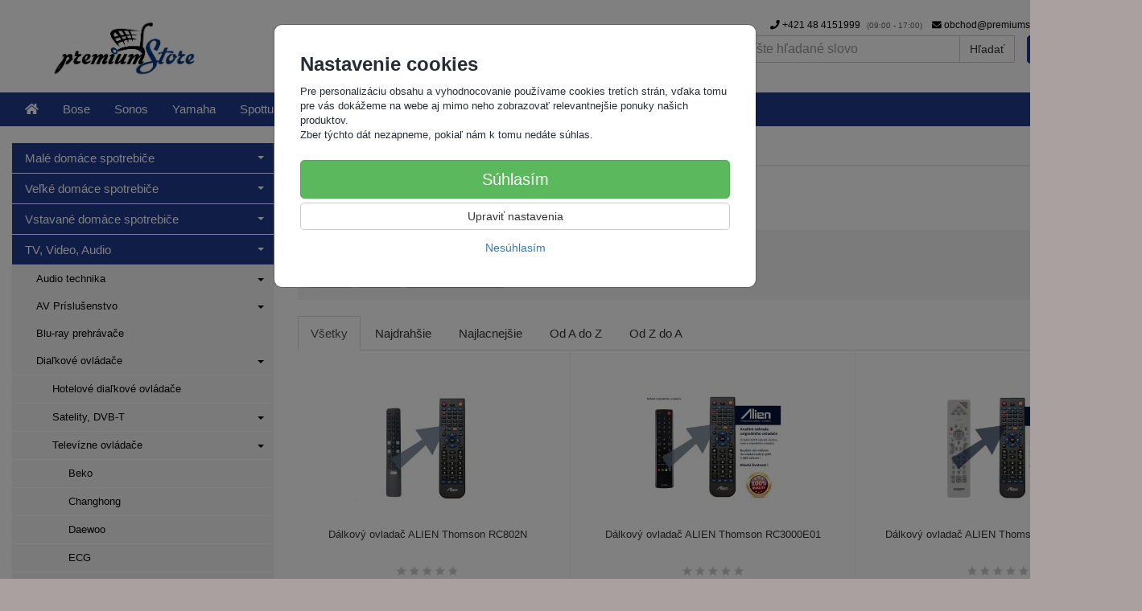

--- FILE ---
content_type: text/html; charset=utf-8
request_url: https://premiumstore.sk/televizne-ovladace-thomson/
body_size: 16166
content:
<!doctype html>
<html lang="sk">
	<head itemscope itemtype="http://schema.org/WebSite">
		<title>Thomson | PremiumStore.sk</title>
		<meta charset="utf-8" />

		<meta http-equiv="x-ua-compatible" content="ie=edge" />
		<meta name="viewport" content="width=device-width, initial-scale=1, shrink-to-fit=no" />
		<meta name="format-detection" content="telephone=no" />
		<meta name="description" content="" />
		<meta name="keywords" content="Thomson" />
		<meta name="robots" content="index,follow" />
		<meta name="author" content="PremiumStore.sk" itemprop="name" />
		<meta name="generator" content="Shoptec" />
		<meta itemprop="url" content="https://premiumstore.sk" />



		<script>
		(function(w,d,s,l,i){ w[l]=w[l]||[];w[l].push({ 'gtm.start':
		new Date().getTime(),event:'gtm.js'});var f=d.getElementsByTagName(s)[0],
		j=d.createElement(s),dl=l!='dataLayer'?'&l='+l:'';j.async=true;j.src=
		'https://www.googletagmanager.com/gtm.js?id='+i+dl;f.parentNode.insertBefore(j,f);
		})(window,document,'script','dataLayer',"GTM-5GFGHM");
		</script>









		<link rel="canonical" href="https://premiumstore.sk/televizne-ovladace-thomson/" />
<link rel="first" href="/televizne-ovladace-thomson/" />
<link rel="last" href="/televizne-ovladace-thomson/" />


		<link rel="stylesheet" href="//maxcdn.bootstrapcdn.com/bootstrap/3.3.7/css/bootstrap.min.css" integrity="sha384-BVYiiSIFeK1dGmJRAkycuHAHRg32OmUcww7on3RYdg4Va+PmSTsz/K68vbdEjh4u" crossorigin="anonymous" />
		<link rel="stylesheet" href="//use.fontawesome.com/releases/v5.0.13/css/all.css" integrity="sha384-DNOHZ68U8hZfKXOrtjWvjxusGo9WQnrNx2sqG0tfsghAvtVlRW3tvkXWZh58N9jp" crossorigin="anonymous" />
		<link rel="stylesheet" href="//cdnjs.cloudflare.com/ajax/libs/fancybox/3.2.5/jquery.fancybox.min.css" integrity="sha256-ygkqlh3CYSUri3LhQxzdcm0n1EQvH2Y+U5S2idbLtxs=" crossorigin="anonymous" />
		<link rel="stylesheet" href="//code.jquery.com/ui/1.12.1/themes/base/jquery-ui.min.css" />
		<link rel="stylesheet" href="https://cdnjs.cloudflare.com/ajax/libs/spinkit/2.0.0/spinkit.min.css" integrity="sha512-kRYkjiYH/VXxoiaDK2oGNMKIi8VQVfie1lkYGX3kmfzWNR2kfaF5ze0885W3/eE6lIiURBsZA91M/WNvCajHMw==" crossorigin="anonymous" referrerpolicy="no-referrer" />
		<link href="/assets/template/default/css/cookiebar.css" rel="stylesheet" type="text/css" />
			<link rel="stylesheet" href="/assets/template/default/data/7a26c2306981e4e12e1a5c096748fe16/all.css?898d2a76" />
			<link rel="stylesheet" href="/assets/template/default/data/7a26c2306981e4e12e1a5c096748fe16/custom.css?cc697a36" />
		<!-- Google tag (gtag.js) -->
<script async src="https://www.googletagmanager.com/gtag/js?id=G-D0V10RN09V"></script>
<script>
  window.dataLayer = window.dataLayer || [];
  function gtag(){dataLayer.push(arguments);}
  gtag('js', new Date());

  gtag('config', 'G-D0V10RN09V');
</script>

<meta name="google-site-verification" content="edveD349xa6n3t1EYl_ugF5nxw5XvMahz0wOTbWrPuA" />


<!-- Paste this right before your closing </head> tag -->
<script type="text/javascript">
(function(f,b){if(!b.__SV){var e,g,i,h;window.mixpanel=b;b._i=[];b.init=function(e,f,c){function g(a,d){var b=d.split(".");2==b.length&&(a=a[b[0]],d=b[1]);a[d]=function(){a.push([d].concat(Array.prototype.slice.call(arguments,0)))}}var a=b;"undefined"!==typeof c?a=b[c]=[]:c="mixpanel";a.people=a.people||[];a.toString=function(a){var d="mixpanel";"mixpanel"!==c&&(d+="."+c);a||(d+=" (stub)");return d};a.people.toString=function(){return a.toString(1)+".people (stub)"};i="disable time_event track track_pageview track_links track_forms track_with_groups add_group set_group remove_group register register_once alias unregister identify name_tag set_config reset opt_in_tracking opt_out_tracking has_opted_in_tracking has_opted_out_tracking clear_opt_in_out_tracking start_batch_senders people.set people.set_once people.unset people.increment people.append people.union people.track_charge people.clear_charges people.delete_user people.remove".split(" ");
for(h=0;h<i.length;h++)g(a,i[h]);var j="set set_once union unset remove delete".split(" ");a.get_group=function(){function b(c){d[c]=function(){call2_args=arguments;call2=[c].concat(Array.prototype.slice.call(call2_args,0));a.push([e,call2])}}for(var d={},e=["get_group"].concat(Array.prototype.slice.call(arguments,0)),c=0;c<j.length;c++)b(j[c]);return d};b._i.push([e,f,c])};b.__SV=1.2;e=f.createElement("script");e.type="text/javascript";e.async=!0;e.src="undefined"!==typeof MIXPANEL_CUSTOM_LIB_URL?MIXPANEL_CUSTOM_LIB_URL:"file:"===f.location.protocol&&"//cdn.mxpnl.com/libs/mixpanel-2-latest.min.js".match(/^\/\//)?"https://cdn.mxpnl.com/libs/mixpanel-2-latest.min.js":"//cdn.mxpnl.com/libs/mixpanel-2-latest.min.js";g=f.getElementsByTagName("script")[0];g.parentNode.insertBefore(e,g)}})(document,window.mixpanel||[]);
</script>
	</head>
	<body data-price_level_id="1" class="customer-guest">
		<!--[if lte IE 9]>
		<div class="alert alert-danger mb-0">Používate <b>zastaralý</b> internetový prehliadač, z toho dôvodu Vám niektoré časti stránky nemusia fungovať správne. Prosíme <a href="http://browsehappy.com/" target="_blank" rel="nofollow">aktualizujte si svoj internetový prehliadač</a>.</div>
		<![endif]-->


		<noscript><iframe src="https://www.googletagmanager.com/ns.html?id=GTM-5GFGHM" height="0" width="0" style="display:none;visibility:hidden"></iframe></noscript>

        


    <div class="headers-mobile">
        <header>
            <div class="header-blocks">
                <div class="header-block header-block-lft">
                    <div class="logo logo-img">
                        <a href="/">
                                <img src="/images/template/7a26c2306981e4e12e1a5c096748fe16/logo.png?v=1585640924" alt="PremiumStore.sk" />
                        </a>
                    </div>
                </div>
                <div class="header-block header-block-rgt">
                    <ul class="nav nav-pills pull-right">
                        <li>
                            <a href="tel:00421484151999" rel="nofollow">
                                <i class="fas fa-phone"></i>
                            </a>
                        </li>
                        <li>
                            <a href="#searchMobile" data-toggle="collapse" rel="nofollow" style="display: none">
                                <i class="fas fa-search"></i>
                            </a>
                            <div class="mobile-content mobile-content-nobottom collapse in" id="searchMobile" itemscope itemtype="http://schema.org/WebSite">
                                <div class="mobile-content-item">
                                    <meta itemprop="url" content="https://premiumstore.sk" />
                                    <form action="/televizne-ovladace-thomson/" method="post" id="frm-search2Form" class="form-inline no-validate" autocomplete="off" role="search" itemprop="potentialAction" itemscope itemtype="http://schema.org/SearchAction">
                                        <meta itemprop="target" content="https://premiumstore.sk/vyhladavanie/?query={query}" />
                                        <input type="search" name="query" data-autocomplete="/vyhladavanie/json-all" id="frm-search2Form-query" required="required" data-nette-rules='[{"op":":filled","msg":"Toto pole je povinné."}]' class="form-control" placeholder="Napíšte hľadané slovo" itemprop="query-input" />
                                        <button class="btn btn-default" type="submit">🔎</button>
                                        <div class="clearfix"></div>
                                    <input type="hidden" name="_token_" value="fjj9zhgcyykggpyriZ5C6R3biI8cIPx/s1uxA=" /><input type="hidden" name="_do" value="search2Form-submit" /><!--[if IE]><input type=IEbug disabled style="display:none"><![endif]-->
</form>

                                </div>
                            </div>
                        </li>
                        <li>
                            <a href="#customerWindow" role="button" data-toggle="modal" rel="nofollow"><i class="fas fa-user"></i></a>
                        </li>
                        <li id="snippet--shoppingCartCounterMobile">
                            <a class="cart" rel="nofollow" data-count="0" href="/nakupny-kosik/">
                                <i class="fas fa-shopping-cart"></i>
                            </a>
                        </li>
                        <li>
                            <a href="#menuMobile" data-toggle="collapse" rel="nofollow">
                                <i class="fas fa-bars"></i>
                            </a>
                            <div class="mobile-content collapse" id="menuMobile">
                                <div class="mobile-content-item">
                                    <a href="#menuMobileCategories" class="dropdown-toggle" type="button" rel="nofollow" data-toggle="collapse">
                                        Kategórie
                                        <span class="caret"></span>
                                    </a>
                                    <ul class="nav navbar-nav collapse" id="menuMobileCategories">
                                        <li data-category_id="993" class="dropdown">
                                            
                                            <a class="dropdown-toggle" data-toggle="dropdown" href="/male-domace-spotrebice/">
                                                Malé domáce spotrebiče
                                                <span class="caret"></span>
                                            </a>
                                            <ul class="dropdown-menu">
                                                <li><a href="/male-domace-spotrebice/"><small>ukázať všetko</small></a></li>
                                                <li data-category_id="1055">
                                                    <a href="/cisticky-vzduchu-a-zvlhcovace/">Čističky vzduchu a zvlhčovače</a>
                                                </li>
                                                <li data-category_id="1596">
                                                    <a href="/fritezy-a-hrnce/">Fritézy a hrnce</a>
                                                </li>
                                                <li data-category_id="1020">
                                                    <a href="/grily-pekarne-varice/">Grily, pekárne, variče</a>
                                                </li>
                                                <li data-category_id="1018">
                                                    <a href="/kavovary-a-espressa/">Kávovary a espressá</a>
                                                </li>
                                                <li data-category_id="1054">
                                                    <a href="/klimatizacie/">Klimatizácie</a>
                                                </li>
                                                <li data-category_id="1013">
                                                    <a href="/kuchynske-roboty-a-krajace/">Kuchynské roboty a krájače</a>
                                                </li>
                                                <li data-category_id="1576">
                                                    <a href="/kuchyna-vahy/">Kuchynské váhy</a>
                                                </li>
                                                <li data-category_id="1144">
                                                    <a href="/meteostanice/">Meteostanice</a>
                                                </li>
                                                <li data-category_id="1017">
                                                    <a href="/mixery-a-slahace/">Mixéry a šlahače</a>
                                                </li>
                                                <li data-category_id="1088">
                                                    <a href="/prenosne-chladnicky/">Prenosné chladničky</a>
                                                </li>
                                                <li data-category_id="1000">
                                                    <a href="/priprava-napojov/">Príprava nápojov</a>
                                                </li>
                                                <li data-category_id="1577">
                                                    <a href="/prislusenstvo-k-malym-spotrebicom/">Príslušenstvo k malým spotrebičom</a>
                                                </li>
                                                <li data-category_id="1019">
                                                    <a href="/sendvicovace-toustovace/">Sendvičovače, toustovače</a>
                                                </li>
                                                <li data-category_id="1593">
                                                    <a href="/susicky-ovocia/">Sušičky ovocia a potravín</a>
                                                </li>
                                                <li data-category_id="1053">
                                                    <a href="/ventilatory/">Ventilátory</a>
                                                </li>
                                                <li data-category_id="1006">
                                                    <a href="/vysavace/">Vysavače</a>
                                                </li>
                                                <li data-category_id="1052">
                                                    <a href="/zehlicky/">Žehličky</a>
                                                </li>
                                            </ul>

                                        </li>
                                        <li data-category_id="994" class="dropdown">
                                            
                                            <a class="dropdown-toggle" data-toggle="dropdown" href="/velke-domace-spotrebice/">
                                                Veľké domáce spotrebiče
                                                <span class="caret"></span>
                                            </a>
                                            <ul class="dropdown-menu">
                                                <li><a href="/velke-domace-spotrebice/"><small>ukázať všetko</small></a></li>
                                                <li data-category_id="1060">
                                                    <a href="/chladnicky/">Chladničky</a>
                                                </li>
                                                <li data-category_id="1059">
                                                    <a href="/mikrovlnne-rury/">Mikrovlnné rúry</a>
                                                </li>
                                                <li data-category_id="1056">
                                                    <a href="/mraznicky/">Mrazničky</a>
                                                </li>
                                                <li data-category_id="1057">
                                                    <a href="/odsavace-par/">Odsávače pár</a>
                                                </li>
                                                <li data-category_id="1032">
                                                    <a href="/pracky-a-susicky/">Práčky a sušičky</a>
                                                </li>
                                                <li data-category_id="1058">
                                                    <a href="/sporaky-a-rury/">Sporáky a rúry</a>
                                                </li>
                                                <li data-category_id="1062">
                                                    <a href="/umyvacky-riadu/">Umývačky riadu</a>
                                                </li>
                                                <li data-category_id="1061">
                                                    <a href="/vitriny-a-vinoteky/">Vitríny a vinotéky</a>
                                                </li>
                                                <li data-category_id="1584">
                                                    <a href="/prislusenstvo-k-velkym-spotrebicom/">Príslušenstvo k velkým spotrebičom</a>
                                                </li>
                                            </ul>

                                        </li>
                                        <li data-category_id="995" class="dropdown">
                                            
                                            <a class="dropdown-toggle" data-toggle="dropdown" href="/vstavane-domace-spotrebice/">
                                                Vstavané domáce spotrebiče
                                                <span class="caret"></span>
                                            </a>
                                            <ul class="dropdown-menu">
                                                <li><a href="/vstavane-domace-spotrebice/"><small>ukázať všetko</small></a></li>
                                                <li data-category_id="1068">
                                                    <a href="/vstavane-chladnicky/">Vstavané chladničky</a>
                                                </li>
                                                <li data-category_id="1069">
                                                    <a href="/vstavane-mikrovlnne-rury/">Vstavané mikrovlnné rúry</a>
                                                </li>
                                                <li data-category_id="1592">
                                                    <a href="/vstavane-mraznicky/">Vstavané mrazničky</a>
                                                </li>
                                                <li data-category_id="1070">
                                                    <a href="/vstavane-rury/">Vstavané rúry</a>
                                                </li>
                                                <li data-category_id="1072">
                                                    <a href="/vstavane-umyvacky-riadu/">Vstavané umývačky riadu</a>
                                                </li>
                                                <li data-category_id="1071">
                                                    <a href="/vstavane-varne-dosky/">Vstavané varné dosky</a>
                                                </li>
                                            </ul>

                                        </li>
                                        <li data-category_id="996" class="dropdown active">
                                            
                                            <a class="dropdown-toggle" data-toggle="dropdown" href="/tv-video-audio/">
                                                TV, Video, Audio
                                                <span class="caret"></span>
                                            </a>
                                            <ul class="dropdown-menu">
                                                <li><a href="/tv-video-audio/"><small>ukázať všetko</small></a></li>
                                                <li data-category_id="1022">
                                                    <a href="/audio-technika/">Audio technika</a>
                                                </li>
                                                <li data-category_id="1122">
                                                    <a href="/av-prislusenstvo/">AV Príslušenstvo</a>
                                                </li>
                                                <li data-category_id="1591">
                                                    <a href="/blu-ray-prehravace/">Blu-ray prehrávače</a>
                                                </li>
                                                <li data-category_id="1031">
                                                    <a href="/dialkove-ovladace/">Diaľkové ovládače</a>
                                                </li>
                                                <li data-category_id="1064">
                                                    <a href="/drziaky-a-stojany-na-tv-a-monitory/">Držiaky a stojany na TV a monitory</a>
                                                </li>
                                                <li data-category_id="1638">
                                                    <a href="/instalovany-zvuk/">Inštalovaný zvuk - výkonné reproduktory a subwoofery</a>
                                                </li>
                                                <li data-category_id="1580">
                                                    <a href="/mobilne-telefony/">Mobilné telefóny</a>
                                                </li>
                                                <li data-category_id="1113">
                                                    <a href="/mp3-a-mp4-prehravace/">MP3 a MP4 prehrávače</a>
                                                </li>
                                                <li data-category_id="1271">
                                                    <a href="/multimedialne-centra/">Multimediálne centrá</a>
                                                </li>
                                                <li data-category_id="1572">
                                                    <a href="/pocitace/">Počítače</a>
                                                </li>
                                                <li data-category_id="1065">
                                                    <a href="/televizory/">Televízory</a>
                                                </li>
                                            </ul>

                                        </li>
                                        <li data-category_id="1036" class="dropdown">
                                            
                                            <a class="dropdown-toggle" data-toggle="dropdown" href="/satelitna-technika/">
                                                Satelitná technika
                                                <span class="caret"></span>
                                            </a>
                                            <ul class="dropdown-menu">
                                                <li><a href="/satelitna-technika/"><small>ukázať všetko</small></a></li>
                                                <li data-category_id="1162">
                                                    <a href="/antenna-technika/">Anténna technika</a>
                                                </li>
                                                <li data-category_id="1114">
                                                    <a href="/dvb-t-prijimace/">DVB-T prijímače</a>
                                                </li>
                                                <li data-category_id="1042">
                                                    <a href="/satelitne-komplety/">Satelitné komplety</a>
                                                </li>
                                                <li data-category_id="1041">
                                                    <a href="/satelitne-prijimace/">Satelitné prijímače</a>
                                                </li>
                                                <li data-category_id="1051">
                                                    <a href="/dekodovacie-karty/">Dekódovacie karty</a>
                                                </li>
                                                <li data-category_id="1040">
                                                    <a href="/cam-dekodery/">CAM Dekodéry</a>
                                                </li>
                                                <li data-category_id="1039">
                                                    <a href="/konvertory/">LNB Konvertory</a>
                                                </li>
                                                <li data-category_id="1037">
                                                    <a href="/paraboly/">Paraboly</a>
                                                </li>
                                                <li data-category_id="1097">
                                                    <a href="/meracie-pristroje/">Meracie prístroje</a>
                                                </li>
                                                <li data-category_id="1098">
                                                    <a href="/diseqc-prepinace/">Diseqc prepínače</a>
                                                </li>
                                                <li data-category_id="1038">
                                                    <a href="/multiprepinace/">Multiprepínače</a>
                                                </li>
                                                <li data-category_id="1047">
                                                    <a href="/konzoly-a-stoziare/">Konzoly a stožiare</a>
                                                </li>
                                                <li data-category_id="1048">
                                                    <a href="/instalacny-material/">Inštalačný materiál</a>
                                                </li>
                                            </ul>

                                        </li>
                                        <li data-category_id="998" class="dropdown">
                                            
                                            <a class="dropdown-toggle" data-toggle="dropdown" href="/starostlivost-o-telo-zdravie/">
                                                Starostlivosť o telo, zdravie
                                                <span class="caret"></span>
                                            </a>
                                            <ul class="dropdown-menu">
                                                <li><a href="/starostlivost-o-telo-zdravie/"><small>ukázať všetko</small></a></li>
                                                <li data-category_id="1145">
                                                    <a href="/elektricke-deky/">Elektrické deky</a>
                                                </li>
                                                <li data-category_id="1146">
                                                    <a href="/elektricke-manikury-a-pedikury/">Elektrické manikúry a pedikúry</a>
                                                </li>
                                                <li data-category_id="1147">
                                                    <a href="/holiace-strojceky/">Holiace strojčeky</a>
                                                </li>
                                                <li data-category_id="1590">
                                                    <a href="/hygiena-dezinfekcia/">Hygiena, dezifekcia</a>
                                                </li>
                                                <li data-category_id="1148">
                                                    <a href="/masazne-pristroje/">Masážne prístroje</a>
                                                </li>
                                                <li data-category_id="1149">
                                                    <a href="/osobne-vahy/">Osobné váhy</a>
                                                </li>
                                                <li data-category_id="1150">
                                                    <a href="/starostlivost-o-dieta/">Starostlivosť o dieťa</a>
                                                </li>
                                                <li data-category_id="1151">
                                                    <a href="/starostlivost-o-vlasy/">Starostlivosť o vlasy</a>
                                                </li>
                                                <li data-category_id="1578">
                                                    <a href="/tlakomery/">Tlakomery</a>
                                                </li>
                                            </ul>

                                        </li>
                                        <li data-category_id="1043" class="dropdown">
                                            
                                            <a class="dropdown-toggle" data-toggle="dropdown" href="/kamerove-systemy/">
                                                Kamerové systémy
                                                <span class="caret"></span>
                                            </a>
                                            <ul class="dropdown-menu">
                                                <li><a href="/kamerove-systemy/"><small>ukázať všetko</small></a></li>
                                                <li data-category_id="1250">
                                                    <a href="/analogove-kamery/">Analógové kamery</a>
                                                </li>
                                                <li data-category_id="1251">
                                                    <a href="/atrapy-kamier/">Atrapy kamier</a>
                                                </li>
                                                <li data-category_id="1252">
                                                    <a href="/fotopasce/">Fotopasce</a>
                                                </li>
                                                <li data-category_id="1249">
                                                    <a href="/hdcvi-kamery/">HDCVI kamery</a>
                                                </li>
                                                <li data-category_id="1248">
                                                    <a href="/hdcvi-videorekordery/">HDCVI videorekordéry</a>
                                                </li>
                                                <li data-category_id="1044">
                                                    <a href="/ip-kamery/">IP Kamery</a>
                                                </li>
                                                <li data-category_id="1046">
                                                    <a href="/prislusenstvo-ku-kamerovym-systemom/">Príslušenstvo</a>
                                                </li>
                                                <li data-category_id="1045">
                                                    <a href="/sietove-videorekordery/">Sieťové videorekordéry</a>
                                                </li>
                                            </ul>

                                        </li>
                                        <li data-category_id="1168" class="dropdown">
                                            
                                            <a class="dropdown-toggle" data-toggle="dropdown" href="/domacnost/">
                                                Domácnosť
                                                <span class="caret"></span>
                                            </a>
                                            <ul class="dropdown-menu">
                                                <li><a href="/domacnost/"><small>ukázať všetko</small></a></li>
                                                <li data-category_id="1594">
                                                    <a href="/aroma-difuzery/">Aróma difuzéry</a>
                                                </li>
                                                <li data-category_id="1597">
                                                    <a href="/bezdrotove-zvonceky/">Bezdrôtové zvončeky</a>
                                                </li>
                                                <li data-category_id="1169">
                                                    <a href="/hodiny-a-budiky/">Hodiny a budíky</a>
                                                </li>
                                                <li data-category_id="1170">
                                                    <a href="/kuchynske-vahy/">Kuchynské váhy</a>
                                                </li>
                                                <li data-category_id="1595">
                                                    <a href="/kurenie/">Kúrenie</a>
                                                </li>
                                                <li data-category_id="1171">
                                                    <a href="/odpudzovace-zvierat/">Odpudzovače zvierat</a>
                                                </li>
                                                <li data-category_id="1626">
                                                    <a href="/domaca-zabezpecovacia-technika/">Zabezpecovacia technika</a>
                                                </li>
                                            </ul>

                                        </li>
                                        <li data-category_id="1079" class="dropdown">
                                            
                                            <a class="dropdown-toggle" data-toggle="dropdown" href="/energia/">
                                                Energia
                                                <span class="caret"></span>
                                            </a>
                                            <ul class="dropdown-menu">
                                                <li><a href="/energia/"><small>ukázať všetko</small></a></li>
                                                <li data-category_id="1080">
                                                    <a href="/akumulatory-a-baterie/">Akumulátory, Batérie</a>
                                                </li>
                                                <li data-category_id="1639">
                                                    <a href="/casove-spinace/">Časové spínače</a>
                                                </li>
                                                <li data-category_id="1598">
                                                    <a href="/cestovne-adaptery/">Cestovné adaptéry</a>
                                                </li>
                                                <li data-category_id="1599">
                                                    <a href="/dialkovo-ovladane-zasuvky/">Diaľkovo ovládané zásuvky</a>
                                                </li>
                                                <li data-category_id="1081">
                                                    <a href="/nabijacky-akumulatorov/">Nabíjačky akumulátorov</a>
                                                </li>
                                                <li data-category_id="1082">
                                                    <a href="/napajacie-zdroje-adaptery-menice/">Napájacie zdroje, adaptéry, meniče</a>
                                                </li>
                                                <li data-category_id="1575">
                                                    <a href="/powerbanky/">Powerbanky</a>
                                                </li>
                                                <li data-category_id="1600">
                                                    <a href="/predlzovacie-kable/">Predlžovacie káble</a>
                                                </li>
                                                <li data-category_id="1176">
                                                    <a href="/svietidla/">Svietidlá</a>
                                                </li>
                                                <li data-category_id="1583">
                                                    <a href="/vianocne-dekoracie/">Vianočné dekorácie</a>
                                                </li>
                                            </ul>

                                        </li>
                                        <li data-category_id="1158" class="dropdown">
                                            
                                            <a class="dropdown-toggle" data-toggle="dropdown" href="/naradie-a-dielna/">
                                                Náradie a dielňa
                                                <span class="caret"></span>
                                            </a>
                                            <ul class="dropdown-menu">
                                                <li><a href="/naradie-a-dielna/"><small>ukázať všetko</small></a></li>
                                                <li data-category_id="1269">
                                                    <a href="/ampermetre-a-voltmetre/">Ampérmetre a voltmetre</a>
                                                </li>
                                                <li data-category_id="1270">
                                                    <a href="/multimetre/">Multimetre</a>
                                                </li>
                                                <li data-category_id="1247">
                                                    <a href="/rucne-pajky-trafopajky/">Ručné pájky, trafopájky</a>
                                                </li>
                                                <li data-category_id="1246">
                                                    <a href="/ultrazvukove-cisticky/">Ultrazvukové čističky</a>
                                                </li>
                                            </ul>

                                        </li>
                                        <li data-category_id="1277" class="dropdown">
                                            
                                            <a class="dropdown-toggle" data-toggle="dropdown" href="/monacor/">
                                                Profi technika
                                                <span class="caret"></span>
                                            </a>
                                            <ul class="dropdown-menu">
                                                <li><a href="/monacor/"><small>ukázať všetko</small></a></li>
                                                <li data-category_id="1294">
                                                    <a href="/specialna-ponuka-akciove-sety/">Špeciálna ponuka + Akciové sety</a>
                                                </li>
                                                <li data-category_id="1292">
                                                    <a href="/nove-produkty/">Nové produkty</a>
                                                </li>
                                                <li data-category_id="1290">
                                                    <a href="/plosne-ozvucenie-100v-rozhlasove-ozvucenie/">Plošné ozvučenie (100V rozhlasové ozvučenie)</a>
                                                </li>
                                                <li data-category_id="1291">
                                                    <a href="/tlmocnicke-sprievodcovske-a-konferencne-systemy/">Tlmočnícke, sprievodcovské a konferenčné systémy</a>
                                                </li>
                                                <li data-category_id="1287">
                                                    <a href="/podium-diskoteka-dj/">Pódium, diskotéka, DJ</a>
                                                </li>
                                                <li data-category_id="1286">
                                                    <a href="/svetla/">Svetlá</a>
                                                </li>
                                                <li data-category_id="1285">
                                                    <a href="/reproduktory/">Reproduktory</a>
                                                </li>
                                                <li data-category_id="1284">
                                                    <a href="/car-audio/">Car audio</a>
                                                </li>
                                                <li data-category_id="1289">
                                                    <a href="/zabezpecovacia-technika/">Zabezpečovacia technika</a>
                                                </li>
                                                <li data-category_id="1288">
                                                    <a href="/kable-konektory-a-redukcie/">Káble, konektory a redukcie</a>
                                                </li>
                                                <li data-category_id="1283">
                                                    <a href="/naradia-do-it-yourself-napajanie-meracia-technika/">Náradia, Do It Yourself, napájanie, meracia technika</a>
                                                </li>
                                                <li data-category_id="1293">
                                                    <a href="/jts/">JTS</a>
                                                </li>
                                            </ul>

                                        </li>
                                    </ul>
                                </div>
                                <div class="mobile-content-item">
                                    <a href="#menuMobile1" class="dropdown-toggle" type="button" data-toggle="collapse" rel="nofollow">
                                        Menu
                                        <span class="caret"></span>
                                    </a>
                                    <ul class="nav navbar-nav collapse" id="menuMobile1">
                                        


<li data-menu_item_id="68">
    <a href="/bose.html">Bose</a>
</li>



<li data-menu_item_id="69">
    <a href="/sonos.html">Sonos</a>
</li>



<li data-menu_item_id="70">
    <a href="/yamaha.html">Yamaha</a>
</li>



<li data-menu_item_id="71">
    <a href="/spottune.html">Spottune</a>
</li>



<li data-menu_item_id="50">
    <a href="/o-nas.html">O nás</a>
</li>



<li data-menu_item_id="64">
    <a href="/kontakt.html">Kontakt</a>
</li>



<li data-menu_item_id="67">
    <a href="/akcia.html">Akcia</a>
</li>



<li data-menu_item_id="75">
    <a href="/vypredaj.html">Výpredaj</a>
</li>


                                    </ul>
                                </div>
                                <div class="mobile-content-item">
                                    <a href="#menuMobile4" class="dropdown-toggle" type="button" data-toggle="collapse" rel="nofollow">
                                        Informácie o nákupe
                                        <span class="caret"></span>
                                    </a>
                                    <ul class="nav navbar-nav collapse" id="menuMobile4">
                                        


<li data-menu_item_id="24">
    <a href="/obchodne-podmienky.html">Obchodné podmienky</a>
</li>



<li data-menu_item_id="25">
    <a href="/reklamacne-podmienky.html">Reklamačné podmienky</a>
</li>



<li data-menu_item_id="26">
    <a href="/ochrana-osobnych-udajov.html">Ochrana osobných údajov</a>
</li>


                                    </ul>
                                </div>
                            </div>
                        </li>
                    </ul>
                </div>
            </div>
        </header>
    </div>
    <div class="headers">
        <header class="main">
            <div class="container">
                <div class="row">
                    <div class="col-md-3 col-xs-12">
                        <div class="row">
                            <div class="col-sm-12 col-xs-6">
                                <div class="logo">
                                    <a href="/">
                                            <img src="/images/template/7a26c2306981e4e12e1a5c096748fe16/logo.png?v=1585640924" alt="PremiumStore.sk" />
                                    </a>
                                </div>
                            </div>
                            <div class="col-xs-6 visible-xs text-right">
                                <a href="#navbar-main" data-toggle="collapse" class="link-mobile" rel="nofollow">
                                    <i class="fas fa-bars"></i>
                                </a>
                                <a class="link-mobile" rel="nofollow" href="/nakupny-kosik/">
                                    <i class="fas fa-shopping-cart"></i>
                                    0
                                </a>
                            </div>
                        </div>
                    </div>
                    <div class="col-md-9 col-xs-12">
                        <div class="row order-container">
                            <div class="col-xs-12 order-2">
                                <ul class="nav nav-pills">
                                    <li>
                                        <a href="tel:00421484151999" rel="nofollow">
                                            <i class="fas fa-phone"></i>
                                            +421 48 4151999
                                            <small class="business-hours">
                                                (09:00 - 17:00)
                                            </small>
                                        </a>
                                    </li>
                                    <li class="hidden-xs">
                                        <a href="mailto:obchod@premiumstore.sk" rel="nofollow">
                                            <i class="fas fa-envelope"></i>
                                            obchod@premiumstore.sk
                                        </a>
                                    </li>
                                    <li>
                                        <a href="#customerWindow" role="button" data-toggle="modal" rel="nofollow"><i class="fas fa-user"></i> Prihlásenie</a>
                                    </li>
                                </ul>
                            </div>
                            <div class="col-xs-12 order-1 text-right">
                                <div class="search" itemscope itemtype="http://schema.org/WebSite">
                                    <meta itemprop="url" content="https://premiumstore.sk" />
                                    <form action="/televizne-ovladace-thomson/" method="post" id="frm-searchForm" class="form-inline no-validate" autocomplete="off" role="search" itemprop="potentialAction" itemscope itemtype="http://schema.org/SearchAction">
                                        <meta itemprop="target" content="https://premiumstore.sk/vyhladavanie/?query={query}" />
                                        <div class="input-group">
                                            <input type="search" name="query" data-autocomplete="/vyhladavanie/json-all" id="frm-searchForm-query" required="required" data-nette-rules='[{"op":":filled","msg":"Toto pole je povinné."}]' class="form-control" placeholder="Napíšte hľadané slovo" itemprop="query-input" />
                                            <span class="input-group-btn hidden-xs">
                                                <button class="btn btn-default" type="submit">Hľadať</button>
                                            </span>
                                        </div>
                                    <input type="hidden" name="_token_" value="9sjpc7t0imCAz72TgsUV8OeR7djhg26OHwEiM=" /><input type="hidden" name="_do" value="searchForm-submit" /><!--[if IE]><input type=IEbug disabled style="display:none"><![endif]-->
</form>

                                </div>

                                <a class="cart" rel="nofollow" href="/nakupny-kosik/" id="snippet--shoppingCartCounter">
                                    <i class="fas fa-shopping-cart"></i>
                                    0ks /
                                        <b>0,-  €</b>
                                </a>

                                <div class="clearfix"></div>
                            </div>
                        </div>
                    </div>
                </div>
            </div>
        </header>
    </div>

    <div class="navbar navbar-main" role="navigation">
        <div class="container">
            <div id="navbar-main" class="collapse navbar-collapse">
                <ul class="nav navbar-nav">
                    <li class="hidden-xs">
                        <a href="https://premiumstore.sk" rel="nofollow">
                            <i class="fas fa-home"></i>
                            <span class="sr-only">Úvod</span>
                        </a>
                    </li>



<li data-menu_item_id="68">
    <a href="/bose.html">Bose</a>
</li>



<li data-menu_item_id="69">
    <a href="/sonos.html">Sonos</a>
</li>



<li data-menu_item_id="70">
    <a href="/yamaha.html">Yamaha</a>
</li>



<li data-menu_item_id="71">
    <a href="/spottune.html">Spottune</a>
</li>



<li data-menu_item_id="50">
    <a href="/o-nas.html">O nás</a>
</li>



<li data-menu_item_id="64">
    <a href="/kontakt.html">Kontakt</a>
</li>



<li data-menu_item_id="67">
    <a href="/akcia.html">Akcia</a>
</li>



<li data-menu_item_id="75">
    <a href="/vypredaj.html">Výpredaj</a>
</li>

                </ul>
            </div>
        </div>
    </div>


		<div class="container container-main">

		<div class="row block-container">
		    <div class="col-lg-3 col-md-4 block-lft">




		<div class="panel panel-default panel-category hidden-xs" data-id="1206" data-root_id="996">
		    <div class="panel-body">
		        <ul class="nav nav-stacked nav-tree">
		            <li>
		                <a href="/male-domace-spotrebice/">
		                    Malé domáce spotrebiče
		                    <i class="caret"></i>
		                </a>
		            </li>
		            <li>
		                <a href="/velke-domace-spotrebice/">
		                    Veľké domáce spotrebiče
		                    <i class="caret"></i>
		                </a>
		            </li>
		            <li>
		                <a href="/vstavane-domace-spotrebice/">
		                    Vstavané domáce spotrebiče
		                    <i class="caret"></i>
		                </a>
		            </li>
		            <li>
		                <a href="/tv-video-audio/">
		                    TV, Video, Audio
		                    <i class="caret"></i>
		                </a>
		        <ul>
		            <li>
		                <a href="/audio-technika/">
		                    Audio technika
		                    <i class="caret"></i>
		                </a>
		            </li>
		            <li>
		                <a href="/av-prislusenstvo/">
		                    AV Príslušenstvo
		                    <i class="caret"></i>
		                </a>
		            </li>
		            <li>
		                <a href="/blu-ray-prehravace/">
		                    Blu-ray prehrávače
		                </a>
		            </li>
		            <li>
		                <a href="/dialkove-ovladace/">
		                    Diaľkové ovládače
		                    <i class="caret"></i>
		                </a>
		        <ul>
		            <li>
		                <a href="/hotelove-dialkove-ovladace/">
		                    Hotelové diaľkové ovládače
		                </a>
		            </li>
		            <li>
		                <a href="/dialkove-ovladace-pre-satelity/">
		                    Satelity, DVB-T
		                    <i class="caret"></i>
		                </a>
		            </li>
		            <li>
		                <a href="/televizne-ovladace/">
		                    Televízne ovládače
		                    <i class="caret"></i>
		                </a>
		        <ul>
		            <li>
		                <a href="/televizne-ovladace-beko/">
		                    Beko
		                </a>
		            </li>
		            <li>
		                <a href="/televizne-ovladace-changhong/">
		                    Changhong
		                </a>
		            </li>
		            <li>
		                <a href="/televizne-ovladace-daewoo/">
		                    Daewoo
		                </a>
		            </li>
		            <li>
		                <a href="/televizne-ovladace-ecg/">
		                    ECG
		                </a>
		            </li>
		            <li>
		                <a href="/televizne-ovladace-finlux/">
		                    Finlux
		                </a>
		            </li>
		            <li>
		                <a href="/televizne-ovladace-gogen/">
		                    Gogen
		                </a>
		            </li>
		            <li>
		                <a href="/televizne-ovladace-grundig/">
		                    Grundig
		                </a>
		            </li>
		            <li>
		                <a href="/televizne-ovladace-hisense/">
		                    Hisense
		                </a>
		            </li>
		            <li>
		                <a href="/televizne-ovladace-hitachi/">
		                    Hitachi
		                </a>
		            </li>
		            <li>
		                <a href="/televizne-ovladace-hyundai/">
		                    Hyundai
		                </a>
		            </li>
		            <li>
		                <a href="/televizne-ovladace-jvc/">
		                    JVC
		                </a>
		            </li>
		            <li>
		                <a href="/televizne-ovladace-lg/">
		                    LG
		                </a>
		            </li>
		            <li>
		                <a href="/televizne-ovladace-orava/">
		                    Orava
		                </a>
		            </li>
		            <li>
		                <a href="/televizne-ovladace-ovp/">
		                    OVP
		                </a>
		            </li>
		            <li>
		                <a href="/televizne-ovladace-panasonic/">
		                    Panasonic
		                </a>
		            </li>
		            <li>
		                <a href="/televizne-ovladace-philips/">
		                    Philips
		                </a>
		            </li>
		            <li>
		                <a href="/televizne-ovladace-samsung/">
		                    Samsung
		                </a>
		            </li>
		            <li>
		                <a href="/televizne-ovladace-sencor/">
		                    Sencor
		                </a>
		            </li>
		            <li>
		                <a href="/televizne-ovladace-sharp/">
		                    Sharp
		                </a>
		            </li>
		            <li>
		                <a href="/televizne-ovladace-sony/">
		                    Sony
		                </a>
		            </li>
		            <li>
		                <a href="/televizne-ovladace-technika/">
		                    Technika
		                </a>
		            </li>
		            <li>
		                <a href="/televizne-ovladace-telefunken/">
		                    Telefunken
		                </a>
		            </li>
		            <li class="active">
		                <a href="/televizne-ovladace-thomson/">
		                    Thomson
		                </a>
		            </li>
		            <li>
		                <a href="/televizne-ovladace-toshiba/">
		                    Toshiba
		                </a>
		            </li>
		            <li>
		                <a href="/televizne-ovladace-vestel/">
		                    Vestel
		                </a>
		            </li>
		        </ul>
		        
		            </li>
		        </ul>
		        
		            </li>
		            <li>
		                <a href="/drziaky-a-stojany-na-tv-a-monitory/">
		                    Držiaky a stojany na TV a monitory
		                    <i class="caret"></i>
		                </a>
		            </li>
		            <li>
		                <a href="/instalovany-zvuk/">
		                    Inštalovaný zvuk - výkonné reproduktory a subwoofery
		                </a>
		            </li>
		            <li>
		                <a href="/mobilne-telefony/">
		                    Mobilné telefóny
		                    <i class="caret"></i>
		                </a>
		            </li>
		            <li>
		                <a href="/mp3-a-mp4-prehravace/">
		                    MP3 a MP4 prehrávače
		                </a>
		            </li>
		            <li>
		                <a href="/multimedialne-centra/">
		                    Multimediálne centrá
		                </a>
		            </li>
		            <li>
		                <a href="/pocitace/">
		                    Počítače
		                    <i class="caret"></i>
		                </a>
		            </li>
		            <li>
		                <a href="/televizory/">
		                    Televízory
		                    <i class="caret"></i>
		                </a>
		            </li>
		        </ul>
		        
		            </li>
		            <li>
		                <a href="/satelitna-technika/">
		                    Satelitná technika
		                    <i class="caret"></i>
		                </a>
		            </li>
		            <li>
		                <a href="/starostlivost-o-telo-zdravie/">
		                    Starostlivosť o telo, zdravie
		                    <i class="caret"></i>
		                </a>
		            </li>
		            <li>
		                <a href="/kamerove-systemy/">
		                    Kamerové systémy
		                    <i class="caret"></i>
		                </a>
		            </li>
		            <li>
		                <a href="/domacnost/">
		                    Domácnosť
		                    <i class="caret"></i>
		                </a>
		            </li>
		            <li>
		                <a href="/energia/">
		                    Energia
		                    <i class="caret"></i>
		                </a>
		            </li>
		            <li>
		                <a href="/naradie-a-dielna/">
		                    Náradie a dielňa
		                    <i class="caret"></i>
		                </a>
		            </li>
		            <li>
		                <a href="/monacor/">
		                    Profi technika
		                    <i class="caret"></i>
		                </a>
		            </li>
		        </ul>
		        
		    </div>
		</div>
		<div id="snippet--shoppingCartBlock"></div>
		<div class="panel panel-default" data-theme_block_id="83">
		    <div class="panel-body">
		        <p><a href="https://premiumstore.sk/bose/"><img alt="" src="https://premiumstore.sk/files/upload/7a26c2306981e4e12e1a5c096748fe16/2222.jpg" style="width: 324px; height: 169px;" /></a></p>

		    </div>
		</div>
		    </div>
		    <div class="col-lg-9 col-md-8 block-content">
		<ul class="breadcrumb" itemscope itemtype="http://schema.org/BreadcrumbList">
			<li itemprop="itemListElement" itemscope itemtype="http://schema.org/ListItem">
				<a itemprop="item" itemscope itemtype="https://schema.org/WebPage" itemid="/" href="/">
					<i class="fas fa-home"></i>
					<span class="sr-only" itemprop="name">Úvod</span>
				</a>
				<meta itemprop="position" content="1" />
			</li>
				<li itemprop="itemListElement" itemscope itemtype="http://schema.org/ListItem">
					<a itemprop="item" itemscope itemtype="https://schema.org/WebPage" itemid="/tv-video-audio/" href="/tv-video-audio/">
						<span itemprop="name">TV, Video, Audio</span>
					</a>
					<meta itemprop="position" content="2" />
				</li>
				<li itemprop="itemListElement" itemscope itemtype="http://schema.org/ListItem">
					<a itemprop="item" itemscope itemtype="https://schema.org/WebPage" itemid="/dialkove-ovladace/" href="/dialkove-ovladace/">
						<span itemprop="name">Diaľkové ovládače</span>
					</a>
					<meta itemprop="position" content="3" />
				</li>
				<li itemprop="itemListElement" itemscope itemtype="http://schema.org/ListItem">
					<a itemprop="item" itemscope itemtype="https://schema.org/WebPage" itemid="/televizne-ovladace/" href="/televizne-ovladace/">
						<span itemprop="name">Televízne ovládače</span>
					</a>
					<meta itemprop="position" content="4" />
				</li>
				<li itemprop="itemListElement" itemscope itemtype="http://schema.org/ListItem" class="active">
						<span itemprop="name">Thomson</span>
					<meta itemprop="position" content="5" />
				</li>
			<span class="product-columns-switch">
				<a href="/televizne-ovladace-thomson/?productList-itemsPerColumn=2&amp;do=productList-setItemsPerColumn" data-toggle="tooltip" title="Zobraziť stĺpce: 2" rel="nofollow">▯▯</a>
				<a href="/televizne-ovladace-thomson/?productList-itemsPerColumn=3&amp;do=productList-setItemsPerColumn" data-toggle="tooltip" title="Zobraziť stĺpce: 3" rel="nofollow" class="active">▯▯▯</a>
				<a href="/televizne-ovladace-thomson/?productList-itemsPerColumn=4&amp;do=productList-setItemsPerColumn" data-toggle="tooltip" title="Zobraziť stĺpce: 4" rel="nofollow">▯▯▯▯</a>
				<a href="/televizne-ovladace-thomson/?productList-itemsPerColumn=6&amp;do=productList-setItemsPerColumn" data-toggle="tooltip" title="Zobraziť stĺpce: 6" rel="nofollow">▯▯▯▯▯▯</a>
			</span>
		</ul>

		<div id="snippet--flashes"></div>
		        

			<div class="product-list" data-shoptec="product-list" data-category_id="1206" data-category_parent_id="1184" data-category_root_id="996" data-category_level="3">

			<div class="page-header">
				<h1>Thomson</h1>
			</div>





















			<div class="hidden-md hidden-lg">
				<hr />
				<button type="button" class="btn btn-default" data-toggle="collapse" data-target=".panel-filters"><i class="fas fa-filter"></i> Filtre</button>
			</div>

			<div id="snippet-productList-list">

			<div class="product-filters">
				<div class="product-filters-col product-filters-col-price">
					<div class="product-filter-title">
						Cena od - do
					</div>
					<div class="histogram-container">
						<div class="histogram-inputs">
							<input name="priceFrom" type="text" class="form-control" value="10.4" />
							<input name="priceTo" type="text" class="form-control" value="10.4" />
						</div>
						<div class="histogram-cols">
								<div class="histogram-col histogram-col-empty" data-toggle="tooltip" data-placement="bottom">
									<a href="javascript:" class="histogram-bar" rel="nofollow">
										<span style="height: 0%"></span>
									</a>
								</div>
								<div class="histogram-col histogram-col-empty" data-toggle="tooltip" data-placement="bottom">
									<a href="javascript:" class="histogram-bar" rel="nofollow">
										<span style="height: 0%"></span>
									</a>
								</div>
								<div class="histogram-col histogram-col-empty" data-toggle="tooltip" data-placement="bottom">
									<a href="javascript:" class="histogram-bar" rel="nofollow">
										<span style="height: 0%"></span>
									</a>
								</div>
								<div class="histogram-col histogram-col-empty" data-toggle="tooltip" data-placement="bottom">
									<a href="javascript:" class="histogram-bar" rel="nofollow">
										<span style="height: 0%"></span>
									</a>
								</div>
								<div data-toggle="tooltip" data-placement="bottom" title="Produkty: 3 (10,-  € &ndash; 10,-  €)" class="histogram-col">
									<a class="histogram-bar" rel="nofollow" href="/televizne-ovladace-thomson/?productList-priceFrom=10.4&amp;productList-priceTo=10.4">
										<span style="height: 100%" ></span>
									</a>
								</div>
								<div class="histogram-col histogram-col-empty" data-toggle="tooltip" data-placement="bottom">
									<a href="javascript:" class="histogram-bar" rel="nofollow">
										<span style="height: 0%"></span>
									</a>
								</div>
						</div>
					</div>
				</div>
				<div class="product-filters-col product-filters-col-stock">
					<div class="product-filter-title">
						Dostupnosť
					</div>
					<a href="/televizne-ovladace-thomson/?productList-onStore=0">
						<span class="far fa-square"></span>
						Skladom
					</a>
					<select class="form-control input-sm">
						<option value="/televizne-ovladace-thomson/?productList-onStore=0">Kdekoľvek</option>
						<option value="/televizne-ovladace-thomson/?productList-onStore=1">Eshop</option>
						<option value="/televizne-ovladace-thomson/?productList-onStore=3">Sklad Monacor (DE)</option>
					</select>
				</div>
			</div>




			<ul class="nav nav-tabs mt-2">
				<li class="active"><a href="/televizne-ovladace-thomson/" rel="nofollow">Všetky</a></li>
				<li><a href="/televizne-ovladace-thomson/?productList-sortBy%5Bprice_base%5D=desc" rel="nofollow">Najdrahšie</a></li>
				<li><a href="/televizne-ovladace-thomson/?productList-sortBy%5Bprice_base%5D=asc" rel="nofollow">Najlacnejšie</a></li>
				<li><a href="/televizne-ovladace-thomson/?productList-sortBy%5Bname%5D=asc" rel="nofollow">Od A do Z</a></li>
				<li class="hidden-xs"><a href="/televizne-ovladace-thomson/?productList-sortBy%5Bname%5D=desc" rel="nofollow">Od Z do A</a></li>
				<li class="hidden-xs pull-right">
			        
				</li>
			</ul>








			    <div class="row">
			        <div class="col-lg-4 col-md-4 col-sm-6 col-xs-6">
			            


			            <div class="product-list-item" data-id=26787 data-name="Dálkový ovladač ALIEN Thomson RC802N" data-brand=Alien data-price="10.4035" data-list=Category data-position=1 data-ga4="{&quot;item_id&quot;:26787,&quot;item_name&quot;:&quot;D\u00e1lkov\u00fd ovlada\u010d ALIEN Thomson RC802N&quot;,&quot;currency&quot;:&quot;EUR&quot;,&quot;item_brand&quot;:&quot;Alien&quot;,&quot;price&quot;:10,&quot;item_category&quot;:&quot;TV, Video, Audio&quot;,&quot;item_category2&quot;:&quot;Dia\u013ekov\u00e9 ovl\u00e1da\u010de&quot;,&quot;item_category3&quot;:&quot;Telev\u00edzne ovl\u00e1da\u010de&quot;,&quot;item_category4&quot;:&quot;Thomson&quot;,&quot;item_list_name&quot;:&quot;Category&quot;,&quot;item_list_id&quot;:&quot;category&quot;,&quot;index&quot;:1,&quot;quantity&quot;:1}">

			                <a href="/dalkovy-ovladac-alien-thomson-rc802n" class="product-link-image">
			                            <img src="/images/products-cache/7a26c2306981e4e12e1a5c096748fe16/80028_w180_h180.jpg" alt="Dálkový ovladač ALIEN Thomson RC802N" width="180" height="180" />

			                </a>
			                <p class="name" itemprop="name"><a href="/dalkovy-ovladac-alien-thomson-rc802n" class="product-link">Dálkový ovladač ALIEN Thomson RC802N</a></p>
			                <div class="ratings" title="0/5">
			                    <div class="ratings-progress" style="width: 0%"></div>
			                </div>
			                <p class="price">
			                            <b>10,-  €</b>
			                </p>
			                <p class="availability">
			                            <b class="text-success">Skladom</b>

			                </p>

			<div class="btn-group">
						<a href="/televizne-ovladace-thomson/?id=26787&amp;do=addToShoppingCart" class="btn btn-conversion btn-sm shoppingCartWindow" data-action="buy" rel="nofollow">
							<i class="fas fa-shopping-cart"></i>
							do košíka
						</a>
				<button type="button" class="btn btn-conversion btn-sm dropdown-toggle hidden-xs hidden-sm" data-toggle="dropdown">
					<i class="caret"></i>
				</button>
				<ul class="dropdown-menu text-left hidden-xs hidden-sm" role="menu">
					<li><a href="/televizne-ovladace-thomson/?id=26787&amp;do=addToCompare" class="small ajax compareCartWindow" rel="nofollow"><i class="fas fa-balance-scale"></i> pridať do porovnania</a></li>
					<li><a href="/televizne-ovladace-thomson/?id=26720&amp;do=addToFavourite" class="small ajax" rel="nofollow" data-action="wishlist"><i class="fas fa-heart"></i> pridať do obľúbených</a></li>
				</ul>
			</div>
			            </div>
			        </div>
			        <div class="col-lg-4 col-md-4 col-sm-6 col-xs-6">
			            


			            <div class="product-list-item" data-id=4163 data-name="Dálkový ovladač ALIEN Thomson RC3000E01" data-brand=Alien data-price="10.4035" data-list=Category data-position=2 data-ga4="{&quot;item_id&quot;:4163,&quot;item_name&quot;:&quot;D\u00e1lkov\u00fd ovlada\u010d ALIEN Thomson RC3000E01&quot;,&quot;currency&quot;:&quot;EUR&quot;,&quot;item_brand&quot;:&quot;Alien&quot;,&quot;price&quot;:10,&quot;item_category&quot;:&quot;TV, Video, Audio&quot;,&quot;item_category2&quot;:&quot;Dia\u013ekov\u00e9 ovl\u00e1da\u010de&quot;,&quot;item_category3&quot;:&quot;Telev\u00edzne ovl\u00e1da\u010de&quot;,&quot;item_category4&quot;:&quot;Thomson&quot;,&quot;item_list_name&quot;:&quot;Category&quot;,&quot;item_list_id&quot;:&quot;category&quot;,&quot;index&quot;:2,&quot;quantity&quot;:1}">

			                <a href="/dalkovy-ovladac-alien-thomson-rc3000e01" class="product-link-image">
			                            <img src="/images/products-cache/7a26c2306981e4e12e1a5c096748fe16/4414_w180_h180.jpg" alt="Dálkový ovladač ALIEN Thomson RC3000E01" width="180" height="180" />

			                </a>
			                <p class="name" itemprop="name"><a href="/dalkovy-ovladac-alien-thomson-rc3000e01" class="product-link">Dálkový ovladač ALIEN Thomson RC3000E01</a></p>
			                <div class="ratings" title="0/5">
			                    <div class="ratings-progress" style="width: 0%"></div>
			                </div>
			                <p class="price">
			                            <b>10,-  €</b>
			                </p>
			                <p class="availability">
			                            <b class="text-success">Skladom</b>

			                </p>

			<div class="btn-group">
						<a href="/televizne-ovladace-thomson/?id=4163&amp;do=addToShoppingCart" class="btn btn-conversion btn-sm shoppingCartWindow" data-action="buy" rel="nofollow">
							<i class="fas fa-shopping-cart"></i>
							do košíka
						</a>
				<button type="button" class="btn btn-conversion btn-sm dropdown-toggle hidden-xs hidden-sm" data-toggle="dropdown">
					<i class="caret"></i>
				</button>
				<ul class="dropdown-menu text-left hidden-xs hidden-sm" role="menu">
					<li><a href="/televizne-ovladace-thomson/?id=4163&amp;do=addToCompare" class="small ajax compareCartWindow" rel="nofollow"><i class="fas fa-balance-scale"></i> pridať do porovnania</a></li>
					<li><a href="/televizne-ovladace-thomson/?id=4143&amp;do=addToFavourite" class="small ajax" rel="nofollow" data-action="wishlist"><i class="fas fa-heart"></i> pridať do obľúbených</a></li>
				</ul>
			</div>
			            </div>
			        </div>
			        <div class="col-lg-4 col-md-4 col-sm-6 col-xs-6">
			            


			            <div class="product-list-item" data-id=3894 data-name="Dálkový ovladač ALIEN Thomson RCT615TDM1" data-brand=Alien data-price="10.4035" data-list=Category data-position=3 data-ga4="{&quot;item_id&quot;:3894,&quot;item_name&quot;:&quot;D\u00e1lkov\u00fd ovlada\u010d ALIEN Thomson RCT615TDM1&quot;,&quot;currency&quot;:&quot;EUR&quot;,&quot;item_brand&quot;:&quot;Alien&quot;,&quot;price&quot;:10,&quot;item_category&quot;:&quot;TV, Video, Audio&quot;,&quot;item_category2&quot;:&quot;Dia\u013ekov\u00e9 ovl\u00e1da\u010de&quot;,&quot;item_category3&quot;:&quot;Telev\u00edzne ovl\u00e1da\u010de&quot;,&quot;item_category4&quot;:&quot;Thomson&quot;,&quot;item_list_name&quot;:&quot;Category&quot;,&quot;item_list_id&quot;:&quot;category&quot;,&quot;index&quot;:3,&quot;quantity&quot;:1}">

			                <a href="/dalkovy-ovladac-alien-thomson-rct615tdm1" class="product-link-image">
			                            <img src="/images/products-cache/7a26c2306981e4e12e1a5c096748fe16/4151_w180_h180.jpg" alt="Dálkový ovladač ALIEN Thomson RCT615TDM1" width="180" height="180" />

			                </a>
			                <p class="name" itemprop="name"><a href="/dalkovy-ovladac-alien-thomson-rct615tdm1" class="product-link">Dálkový ovladač ALIEN Thomson RCT615TDM1</a></p>
			                <div class="ratings" title="0/5">
			                    <div class="ratings-progress" style="width: 0%"></div>
			                </div>
			                <p class="price">
			                            <b>10,-  €</b>
			                </p>
			                <p class="availability">
			                            <b class="text-success">Skladom</b>

			                </p>

			<div class="btn-group">
						<a href="/televizne-ovladace-thomson/?id=3894&amp;do=addToShoppingCart" class="btn btn-conversion btn-sm shoppingCartWindow" data-action="buy" rel="nofollow">
							<i class="fas fa-shopping-cart"></i>
							do košíka
						</a>
				<button type="button" class="btn btn-conversion btn-sm dropdown-toggle hidden-xs hidden-sm" data-toggle="dropdown">
					<i class="caret"></i>
				</button>
				<ul class="dropdown-menu text-left hidden-xs hidden-sm" role="menu">
					<li><a href="/televizne-ovladace-thomson/?id=3894&amp;do=addToCompare" class="small ajax compareCartWindow" rel="nofollow"><i class="fas fa-balance-scale"></i> pridať do porovnania</a></li>
					<li><a href="/televizne-ovladace-thomson/?id=3874&amp;do=addToFavourite" class="small ajax" rel="nofollow" data-action="wishlist"><i class="fas fa-heart"></i> pridať do obľúbených</a></li>
				</ul>
			</div>
			            </div>
			        </div>
			    </div>


			<hr />

			<div class="row">
				<div class="col-lg-3">
					1 &ndash; 3 / 3
				</div>
				<div class="col-lg-9 text-right">
				</div>
			</div>


			</div>



			</div>

			<script>
			(function () {
				var products = [{"id":26787,"name":"Dálkový ovladač ALIEN Thomson RC802N","brand":"Alien","price":10.4035,"list":"Category","position":1,"google_business_vertical":"retail"},{"id":4163,"name":"Dálkový ovladač ALIEN Thomson RC3000E01","brand":"Alien","price":10.4035,"list":"Category","position":2,"google_business_vertical":"retail"},{"id":3894,"name":"Dálkový ovladač ALIEN Thomson RCT615TDM1","brand":"Alien","price":10.4035,"list":"Category","position":3,"google_business_vertical":"retail"}];
				if (products.length > 0) {
					var maxProducts = 16;
					while (products.length) {
						var p = products.splice(0, maxProducts);
						dataLayer.push({
							'ecommerce': {
								'currencyCode': 'EUR',
								'impressions': p
							},
						});
					}
				}
			})();
			</script>




		    </div>
		</div>
		</div>


		

		<div class="container-footer">
			<div class="container">
				<footer>
						<div class="row">
							<div class="col-md-3 col-sm-6 col-xs-12">

<div class="panel panel-default" data-theme_block_id="14">
    <div class="panel-heading">
        <i class="fas fa-bars"></i>
        Predajňa PREMIUMSTORE.SK
    </div>
    <div class="panel-body">
        <h5 style="text-align: justify;"><img alt="plutvy-sk-telefon" src="https://www.plutvy.sk/user/documents/upload/22/Ikony/adresa.png" style="width: 15px; height: 15px; margin-top: 5px; margin-bottom: 5px;" /> Národná 2, 974 01 Banská Bystrica<br />
<img alt="plutvy-sk-telefon" src="https://www.plutvy.sk/user/documents/upload/22/Ikony/mobil.png" style="width: 15px; height: 15px; margin-top: 5px; margin-bottom: 5px;" /> <a href="tel:0484151999">+421 48 41 51 999 </a><br />
<img alt="otvaracie-hodiny" src="https://www.plutvy.sk/user/documents/upload/22/Ikony/hodiny.png" style="width: 15px; height: 15px; margin-top: 5px; margin-bottom: 5px;" /> <strong>Po - Pia 9:00 - 17:30</strong><br />
<img alt="mapa" src="https://www.plutvy.sk/user/documents/upload/22/Ikony/mapa.png" style="width: 15px; height: 15px; margin-top: 5px; margin-bottom: 5px;" /> <strong><a href="https://premiumstore.sk/kontakt.html">Mapa a bližšie informácie</a></strong></h5>

    </div>
</div>
							</div>
						
						
							<div class="col-md-3 col-sm-6 col-xs-12">

<div class="panel panel-default" data-theme_block_id="15">
    <div class="panel-heading">
        <i class="fas fa-bars"></i>
        Možnosti doručenia
    </div>
    <div class="panel-body">
        <p><br />
 <img alt="" src="https://premiumstore.sk/files/upload/7a26c2306981e4e12e1a5c096748fe16/1200px-ups-logo-shield-2017.svg.png" style="width: 30px; height: 36px;" />  <img alt="" src="https://premiumstore.sk/files/upload/7a26c2306981e4e12e1a5c096748fe16/geis-logo400.png" style="width: 40px; height: 37px;" /> <a href="https://premiumstore.sk/cena-postovneho.html"><img alt="" src="https://premiumstore.sk/files/upload/7a26c2306981e4e12e1a5c096748fe16/slovenska-posta.png" style="width: 40px; height: 40px;" /></a> <a href="https://premiumstore.sk/doprava.html"><img alt="" src="https://premiumstore.sk/files/upload/7a26c2306981e4e12e1a5c096748fe16/stiahnut.png" style="width: 103px; height: 40px;" /></a>  </p>

    </div>
</div>
							</div>
						
						
							<div class="col-md-3 col-sm-6 col-xs-12">

<div class="panel panel-default" data-theme_block_id="25">
    <div class="panel-heading">
        <i class="fas fa-bars"></i>
        Možnosti platby
    </div>
    <div class="panel-body">
        <p><a href="https://premiumstore.sk/cena-postovneho.html"><img alt="" src="https://premiumstore.sk/files/upload/7a26c2306981e4e12e1a5c096748fe16/verified.png" style="width: 250px; height: 69px;" /></a></p>

    </div>
</div>
							</div>
						</div>
						<hr />
					

					<div class="row">
						<div class="col-lg-9 col-md-9 col-sm-9 col-xs-12">
							<p>
								© 2026 Premium Store Services spol. s.r.o |
								<a href="tel:00421484151999" rel="nofollow">+421 48 4151999</a> |
								<a href="mailto:obchod@premiumstore.sk" rel="nofollow">obchod@premiumstore.sk</a>
							</p>
						</div>
						<div class="col-lg-3 col-md-3 col-sm-3 col-xs-12 text-right">
							<img src="https://shoptec.sk/assets/images/favicons/favicon-16x16.png" alt="Shoptec logo" width="16" height="16" />
							<a href="https://shoptec.sk" title="Prenájom e-shopu, tvorba e-shopu - Shoptec">Vytvoril Shoptec</a>
						</div>
					</div>
				</footer>
				</div>
			</div>
		</div>

		

<div id="customerWindow" class="modal fade" role="dialog" aria-hidden="true" data-has-errors="false">
	<div class="modal-dialog">
		<div class="modal-content">
			<div class="modal-header">
				<button type="button" class="close" data-dismiss="modal" aria-hidden="true">&times;</button>
				<div class="modal-title">Zákaznícka zóna</div>
			</div>
			<div class="modal-body">
				<div class="tabbable">
					<ul class="nav nav-tabs">
						<li class="active"><a href="#customerWindowLogin" data-toggle="tab">Prihlásenie</a></li>
						<li><a href="/registracia/">Registrácia</a></li>
					</ul>
					<div class="tab-content">
						<div class="tab-pane active" id="customerWindowLogin">
							<form action="/televizne-ovladace-thomson/" method="post" id="frm-loginForm" class="form-horizontal">
								<div class="form-group">
									<label for="frm-loginForm-email" class="control-label col-md-3">E-mail</label>
									<div class="col-md-9">
										<input type="email" name="email" maxlength="160" placeholder="&#64;" id="frm-loginForm-email" required="required" data-nette-rules='[{"op":":filled","msg":"Toto pole je povinné."},{"op":":email","msg":"Prosím vložte platnú e-mailovú adresu."}]' class="form-control" />
									</div>
								</div>
								<div class="form-group">
									<label for="frm-loginForm-password" class="control-label col-md-3">Heslo</label>
									<div class="col-md-9">
										<input type="password" name="password" id="frm-loginForm-password" required="required" data-nette-rules='[{"op":":filled","msg":"Toto pole je povinné."}]' class="form-control" />
									</div>
								</div>
								<div class="form-group">
									<div class="col-md-3"></div>
									<div class="col-md-9">
										<p>Prihlásením súhlasíte so spracovaním <a href="/ochrana-osobnych-udajov.html" rel="nofollow">osobných údajov</a>.</p>
										<button type="submit" class="btn btn-primary">Prihlásenie</button>
									</div>
								</div>
							<input type="hidden" name="_token_" value="rorjjg89iy5U0qsjc6ZpUkCbvq55irVpiYxtE=" /><input type="hidden" name="_do" value="loginForm-submit" /></form>

						</div>
					</div>
				</div>
			</div>
			<div class="modal-footer">
				<a class="btn btn-link pull-left" href="/zabudnute-heslo/">zabudli ste heslo?</a>
			</div>
		</div>
	</div>
</div>
<div id="shoppingCartWindow" class="modal fade" role="dialog" aria-hidden="true">
	<div class="modal-dialog">
		<div class="modal-content">
			<div class="modal-body">
<div id="snippet--shoppingCartWindow"></div>			</div>
			<div class="modal-footer">
				<button class="btn btn-link btn-lg pull-left" data-dismiss="modal"><span class="fas fa-chevron-left"></span> návrat k nákupu</button>
				<a class="btn btn-conversion btn-lg" href="/nakupny-kosik/">objednať <span class="fas fa-chevron-right"></span></a>
			</div>
		</div>
	</div>
</div>

<div id="compareCartWindow" class="modal fade" role="dialog" aria-hidden="true">
	<div class="modal-dialog">
		<div class="modal-content">
			<div class="modal-body">
<div id="snippet--compareWindow"></div>			</div>
			<div class="modal-footer">
				<button class="btn btn-link btn-lg pull-left" data-dismiss="modal"><span class="fas fa-chevron-left"></span> návrat k nákupu</button>
				<a class="btn btn-conversion btn-lg" href="/nakupny-kosik/">objednať</a>
				<a class="btn btn-primary btn-lg" href="/porovnat-produkty/">porovnať <span class="fas fa-chevron-right"></span></a>
			</div>
		</div>
	</div>
</div>

		
<div id="cookies-policy-modal" class="modal" role="dialog" tabindex="-1">
	<div class="modal-dialog" role="document">
		<div class="modal-content">
			<div class="modal-body">
				<h3 class="modal-title">Nastavenie cookies</h3>
				<p>
					Pre personalizáciu obsahu a vyhodnocovanie používame cookies tretích strán, vďaka tomu pre vás dokážeme na webe aj mimo neho zobrazovať relevantnejšie ponuky našich produktov.
					<br />
					Zber týchto dát nezapneme, pokiaľ nám k tomu nedáte súhlas.
				</p>
				<div id="cookie-bar-customize-content" style="display: none;">
					<h4>Detailné nastavenia</h4>
					<ul>
						<li>Táto webová stránka využíva cookies na zlepšenie prehliadania webu a poskytovania ďalších funkcií.</li>
						<li>Tieto údaje nebudú použité na identifikáciu alebo kontaktovanie.</li>
						<li>Táto webová stránka využíva cookies tretích strán, pozri podrobnosti v politike ochrany osobných údajov.</li>
						<li>Táto webová stránka využíva sledovacie cookies, pozri podrobnosti v politike ochrany osobných údajov.</li>
						<li>Ak sa chcete dozvedieť viac o tom, ako tento web používa cookies a localStorage, prečítajte si naše <a href="%2Fochrana-osobnych-udajov.html" target="_blank">ZÁSADY OCHRANY OSOBNÝCH ÚDAJOV</a></li>
						<li>Kliknutím na tlačidlo <span class="text-primary">Súhlasím</span> dávate súhlas tejto webovej stránke uložiť malé kúsky dát na Vašom zariadení.</li>
						<li>Kliknutím na tlačidlo <span class="text-primary">Nesúhlasím</span> popriete svoj súhlas s ukladaním cookies a dát localStorage pre túto webovú stránku, prípadne zmažete už uložené súbory cookie (niektoré časti webu môžu prestať fungovať správne).</li>
						<li>Ak sa chcete dozvedieť viac o cookies, navštívte <a href="https://ec.europa.eu/ipg/basics/legal/cookies/index_en.htm" target="_blank">https://ec.europa.eu/ipg/basics/legal/cookies/index_en.htm</a></li>
						<li>Ak chcete zakázať všetky súbory cookie prostredníctvom prehliadača, kliknite na príslušný prehliadač a postupujte podľa pokynov:
							<ul>
								<li><a href="https://support.google.com/accounts/answer/61416?hl=en">Chrome</a></li>
								<li><a href="https://support.mozilla.org/en-US/kb/enhanced-tracking-protection-firefox-desktop?redirectslug=enable-and-disable-cookies-website-preferences&amp;redirectlocale=en-US">Firefox</a></li>
								<li><a href="https://support.microsoft.com/sk-sk/windows/odstr%C3%A1nenie-a-spr%C3%A1va-s%C3%BAborov-cookie-168dab11-0753-043d-7c16-ede5947fc64d#ie=ie-11">Internet Explorer</a></li>
								<li><a href="https://help.opera.com/en/latest/web-preferences/#cookies">Opera</a></li>
								<li><a href="https://support.apple.com/en-gb/guide/safari/sfri11471/mac">Safari</a></li>
							</ul>
						</li>
					</ul>
					<form id="cookiebar-custom-form">
						<h4>Pokiaľ chcete, môžete si vybrať, ktoré typy súborov cookie považujete za prijateľné</h4>
						<div class="checkbox"><label><input type="checkbox" checked disabled />Technické cookies (povinné)</label></div>
						<div class="checkbox"><label><input type="checkbox" checked name="third-party" />Súbory cookies tretích strán</label></div>
						<div class="checkbox"><label><input type="checkbox" checked name="tracking" />Sledovacie cookies</label></div>
					</form>
				</div>
				<div class="cookiebar-buttons">
					<button id="cookiebar-save-customized" style="display: none;" class="btn btn-primary btn-block" type="button">Uložiť moje predvoľby</button>
					<button id="cookie-bar-button" class="btn btn-success btn-block btn-lg" type="button">Súhlasím</button>
					<button id="cookie-bar-button-customize" class="btn btn-default btn-block" type="button">Upraviť nastavenia</button>
					<button id="cookie-bar-button-no" class="btn btn-link btn-block" type="button" data-dismiss="modal">Nesúhlasím</button>
				</div>
			</div>
		</div>
	</div>
</div>
		<script src="//www.google.com/recaptcha/api.js?hl=sk&amp;onload=onRecaptchaLoad&amp;render=explicit" async defer></script>
		<script src="//code.jquery.com/jquery-2.2.4.min.js" integrity="sha256-BbhdlvQf/xTY9gja0Dq3HiwQF8LaCRTXxZKRutelT44=" crossorigin="anonymous"></script>
		<script src="//code.jquery.com/ui/1.12.1/jquery-ui.min.js" integrity="sha256-VazP97ZCwtekAsvgPBSUwPFKdrwD3unUfSGVYrahUqU=" crossorigin="anonymous"></script>
		<script src="//maxcdn.bootstrapcdn.com/bootstrap/3.3.7/js/bootstrap.min.js" integrity="sha384-Tc5IQib027qvyjSMfHjOMaLkfuWVxZxUPnCJA7l2mCWNIpG9mGCD8wGNIcPD7Txa" crossorigin="anonymous"></script>
		<script src="//cdnjs.cloudflare.com/ajax/libs/jquery-cookie/1.4.1/jquery.cookie.min.js" integrity="sha256-1A78rJEdiWTzco6qdn3igTBv9VupN3Q1ozZNTR4WE/Y=" crossorigin="anonymous"></script>
		<script src="//cdnjs.cloudflare.com/ajax/libs/fancybox/3.2.5/jquery.fancybox.min.js" integrity="sha256-X5PoE3KU5l+JcX+w09p/wHl9AzK333C4hJ2I9S5mD4M=" crossorigin="anonymous"></script>
		<script src="//cdnjs.cloudflare.com/ajax/libs/jquery-countdown/2.1.0/js/jquery.plugin.min.js" integrity="sha256-ehsW6MKc6p4j9woqxujBlvzw02Tfo0EFfIYZCd6Y2dg=" crossorigin="anonymous"></script>
		<script src="//cdnjs.cloudflare.com/ajax/libs/jquery-countdown/2.1.0/js/jquery.countdown.min.js" integrity="sha256-/+CwKQbsLUvGL3Fv+YmTj53NHnpZaYAJtmcfHCpO0lE=" crossorigin="anonymous"></script>
		<script src="//cdn.jsdelivr.net/npm/nette-forms@2.4.2/src/assets/netteForms.min.js" integrity="sha256-qP8PdR942w2nS/bN8VD6NzQ7RNpDwzcSeppmmUSCPnk=" crossorigin="anonymous"></script>
		<script src="/assets/template/default/js/global.js?49183d5c"></script>
		<script type="text/javascript">
			window.dataLayer = window.dataLayer || [];

			function gtag() {
			   dataLayer.push(arguments);
			}

			var defaultConsent = {
			   'ad_storage': 'denied',
			   'ad_user_data': 'denied',
			   'ad_personalization': 'denied',
			   'analytics_storage': 'denied'
			};

			gtag('consent', 'default', defaultConsent);
			checkConsentAndUpdate();

			function checkConsentAndUpdate() {
			   try {
			       var updateConsent;
			       var cookieValue = document.cookie.match(/(;)?cookiebar=([^;]*);?/);
			       var trackingCookieValue = document.cookie.match(/(;)?cookiebar-tracking=([^;]*);?/);

			       if (cookieValue && cookieValue[2] === 'CookieAllowed') {
				   updateConsent = {
				       'ad_storage': 'granted',
				       'ad_user_data': 'granted',
				       'ad_personalization': 'granted',
				       'analytics_storage': 'granted'
				   };
			       } else if (cookieValue && cookieValue[2] === 'CookieCustomized' && trackingCookieValue) {
				   if (trackingCookieValue[2] === 'true') {
				       updateConsent = {
					   'ad_storage': 'granted',
					   'ad_user_data': 'granted',
					   'ad_personalization': 'granted',
					   'analytics_storage': 'granted'
				       };
				   } else if (trackingCookieValue[2] === 'false') {
				       updateConsent = defaultConsent;
				   }
			       }

			       if (updateConsent) {
				   gtag('consent', 'update', updateConsent);
			       }
			   } catch (error) {
			       console.error('An error occurred in checkConsentAndUpdate:', error);
			   }
			}

			setTimeout(function () {
			   var cookieBarButton = document.getElementById("cookie-bar-button");
			   if (cookieBarButton) {
			       cookieBarButton.addEventListener("click", function () {
				   checkConsentAndUpdate();
			       });
			   }

			   var saveCustomizedButton = document.getElementById("cookiebar-save-customized");
			   if (saveCustomizedButton) {
			       saveCustomizedButton.addEventListener("click", function () {
				   checkConsentAndUpdate();
			       });
			   }
			}, 1000);  
		</script>
		<script>
			var cookiebarName = 'cookiebar';
			if ($.cookie(cookiebarName) === 'CookieDisallowed') {
				// Clear cookies
				document.cookie.split(';').forEach(function (c) {
					document.cookie = c.replace(/^\ +/, '').replace(/\=.*/, '=;expires=' + new Date().toUTCString() + ';path=/');
				});
				$.cookie(cookiebarName, 'CookieDisallowed', { expires: 30, path: '/' });
			} else if ($.cookie(cookiebarName) === 'undefined' || !($.cookie(cookiebarName) === 'CookieAllowed' || $.cookie(cookiebarName) === 'CookieCustomized')) {
				$('#cookies-policy-modal').modal('show');
				$('#cookie-bar-button').on('click', function (e) {
					$.cookie(cookiebarName, 'CookieAllowed', { expires: 30, path: '/' });
					$('#cookies-policy-modal').modal('hide');
				});
				$('#cookiebar-save-customized').on('click', function (e) {
					var cookiebarForm = $('#cookiebar-custom-form');
					var cookiebarFormThirdPartyValue = cookiebarForm.find('input[name="third-party"]').is(':checked') ? 'true' : 'false';
					var cookiebarFormTrackingValue = cookiebarForm.find('input[name="tracking"]').is(':checked') ? 'true' : 'false';
					$.cookie(cookiebarName, 'CookieCustomized', { expires: 30, path: '/' });
					$.cookie('cookiebar-third-party', cookiebarFormThirdPartyValue, { expires: 30, path: '/' });
					$.cookie('cookiebar-tracking', cookiebarFormTrackingValue, { expires: 30, path: '/' });
					$('#cookies-policy-modal').modal('hide');
				});
				$('#cookie-bar-button-no').on('click', function (e) {
					$.cookie(cookiebarName, 'CookieDisallowed', { expires: 30, path: '/' });
					$('#cookies-policy-modal').modal('hide');
				});
				$('#cookie-bar-button-customize').on('click', function (e) {
					$('#cookie-bar-customize-content').show();
					$(this).hide();
					$('#cookiebar-save-customized').show();
				});
			}
		</script>

        
	</body>
</html>
